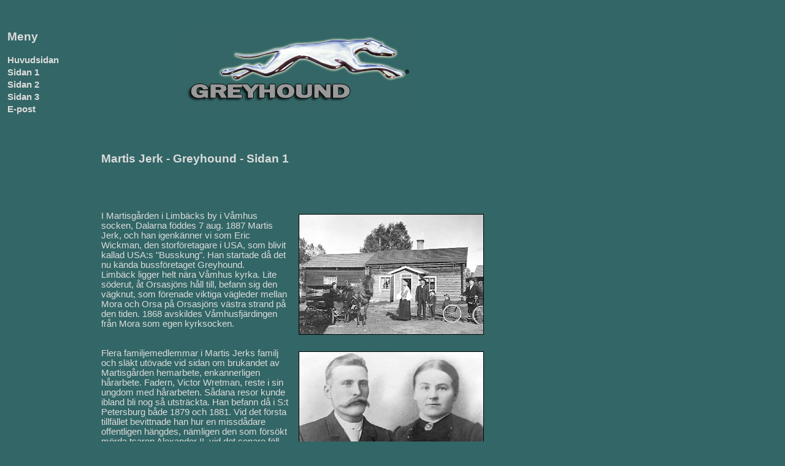

--- FILE ---
content_type: text/html
request_url: http://www.alsing.com/greyhound/sida1.html
body_size: 5384
content:
<!DOCTYPE HTML PUBLIC "-//W3C//DTD HTML 4.01 Transitional//EN"><html><head>
<title>Greyhound - Eric Wickman -  Martis Jerk</title>
<meta name="Description" content="Martis Jerk, V&aring;mhussonen som blev Amerikas busskung och grundade Greyhound, tog senare namnet Eric Wickman, sammanst&auml;lld av Peter Alsing.">
<meta name="Keywords" content="Greyhound, bussar, transport, Whitehouse, Anders Di&ouml;s, buslines, gold, silver, maining, Hibbibg, Duluth, cross amerika, across us, Charles Lindberg, transportation, ameripass, Rosenbad, Regeringen, travel, bustravels, V&aring;mhus, Mora, Orsa, FBI, CIA, Bill Gates, Microsoft, CNN, busslinjer, resor, resebolag">
<meta name="Author" content="Webmaster Peter Alsing e-mail: webmaster@alsing.com">
<meta name="Expire" content="never">
<meta name="Language" content="Swedish, svenska">
<link href="css/style_01.css" rel="stylesheet" type="text/css">
</head><body bgcolor="#2F4F4F" text="#DCDCDC" link="#DCDCDC" vlink="#DCDCDC">
<table width="800" border="0" cellspacing="2" cellpadding="2"><tr>
<td width="150" valign="top"><p>&nbsp;</p>
<h3>Meny</h3>
<h4><a href="index.html" title="Hem/Huvudsidan...">Huvudsidan</a><br>
<img src="bilder/rad.jpg" alt="" width="100" height="4" hspace="0" vspace="0" border="0"><br>
<strong>Sidan 1</strong><br>
<img src="bilder/rad.jpg" alt="" width="100" height="4" hspace="0" vspace="0" border="0"><br>
<a href="sida2.html" title="Sidan 2">Sidan 2</a><br>
<img src="bilder/rad.jpg" alt="" width="100" height="4" hspace="0" vspace="0" border="0"><br>
<a href="sida3.html" title="Sidan 3">Sidan 3</a><br>
<img src="bilder/rad.jpg" alt="" width="100" height="4" hspace="0" vspace="0" border="0"><br>
<a href="mailto:x@alsing.com?Subject=Greyhound" title="Greyhound...">E-post</a></h4><br></td>
<td width="650" valign="top">
<div align="center"><a href="http://www.greyhound.com/" target="_blank"><img src="bilder/logo_top.jpg" alt="Med tillst&aring;nd av/With permission from - Greyhound Lines, Inc." width="390" height="139" hspace="0" vspace="30" border="0" title="Med tillst&aring;nd av/With permission from - Greyhound Lines, Inc."></a></div><br>
<h3>Martis Jerk - Greyhound - Sidan 1</h3><br><br>
<h4><img src="bilder/martisgarden.jpg" alt="Martisg&amp;aring;rden i Limb&amp;auml;ck, V&amp;aring;mhus." width="302" height="197" hspace="15" vspace="5" border="0" align="right" title="Martisg&amp;aring;rden i Limb&amp;auml;ck, V&amp;aring;mhus.">
I Martisg&aring;rden i Limb&auml;cks by i V&aring;mhus socken, Dalarna f&ouml;ddes 7 aug. 1887 Martis Jerk, och han igenk&auml;nner vi som Eric Wickman, den storf&ouml;retagare i USA, som blivit kallad USA:s &quot;Busskung&quot;. Han startade d&aring; det nu k&auml;nda bussf&ouml;retaget Greyhound.<br>
Limb&auml;ck ligger helt n&auml;ra V&aring;mhus kyrka. Lite s&ouml;derut, &aring;t Orsasj&ouml;ns h&aring;ll till, befann sig den v&auml;gknut, som f&ouml;renade viktiga v&auml;gleder mellan Mora och Orsa p&aring; Orsasj&ouml;ns v&auml;stra strand p&aring; den tiden. 1868 avskildes V&aring;mhusfj&auml;rdingen fr&aring;n Mora som egen kyrksocken.<br><br><br>
<img src="bilder/far_mor.jpg" alt="Erics mor och far - His father and mother." width="302" height="223" hspace="15" vspace="5" border="0" align="right" title="Erics mor och far - His father and mother.">
Flera familjemedlemmar i Martis Jerks familj och sl&auml;kt ut&ouml;vade vid sidan om brukandet av Martisg&aring;rden hemarbete, enkannerligen h&aring;rarbete. Fadern, Victor Wretman, reste i sin ungdom med h&aring;rarbeten. S&aring;dana resor kunde ibland bli nog s&aring; utstr&auml;ckta. Han befann d&aring; i S:t Petersburg b&aring;de 1879 och 1881. Vid det f&ouml;rsta tillf&auml;llet bevittnade han hur en missd&aring;dare offentligen h&auml;ngdes, n&auml;mligen den som f&ouml;rs&ouml;kt m&ouml;rda tsaren Alexander II, vid det senare f&ouml;ll tsaren f&ouml;r ett bombattentat p&aring; en av stadens gator.<br><br><br>
Martis Jerks farfar, vars namn var Wretman, hade inflyttat till V&aring;mhus. Han var f&ouml;dd i Vasa (Finland), men sl&auml;kten kom fr&aring;n Norrk&ouml;ping. Sin hustru, Erics farmor, hade han tr&auml;ffat i S:t Petersburg, d&auml;r hon gick och gjorde h&aring;rarbeten. Br&ouml;llopet stod i S:t Petersburg. Martis Jerks mormor (Martis Karin Ersdotter) var en skicklig och vida k&auml;nd h&aring;rkulla. Hon vistades i London flera &aring;r med sitt h&aring;rarbete och hade t.o.m. drottning Victoria som kund. Erics morfar (Martis Mats Andersson) brukade liksom sina f&ouml;rf&auml;der Martisg&aring;rden i Limb&auml;ck. &Auml;ven hans mor (Martis Anna Matsdotter) var h&aring;rkulla och hade bl.a. arbetat i Finland.<br><br><br>
<img src="bilder/familjen_01.jpg" width="238" height="302" hspace="15" vspace="5" border="0" align="right" title="Familjen - The family.">
Under uppv&auml;xttiden arbetade han dels p&aring; Martisg&aring;rden och dels i timmerskogen. Det var &auml;ven ett annat arbete som f&aring;ngade hans intresse, n&auml;mligen det som han fick ut&ouml;va som handelsexpedit. Det &auml;r m&ouml;jligt att det var Eric's fallenhet f&ouml;r att r&auml;kna, som f&ouml;rde honom ut p&aring; ett arbetsomr&aring;de, vilket fj&auml;rmade honom fr&aring;n jordbruksarbetet p&aring; f&auml;derneg&aring;rden.<br>
Eric var &auml;ldst av en syskonskara p&aring; fem barn, Eric, Anders, Johan, Victor och Anna. Alla kom att utvandra till Amerika men Victor och Anna &aring;terv&auml;nde senare hem till Sverige.<br>
I Dalarna som p&aring; s&aring; m&aring;nga andra h&aring;ll i Sverige framstod vid 1800-talets slut det stora landet i v&auml;ster som s&auml;rdeles lockande. H&auml;r fanns, ans&aring;gs det allm&auml;nt, de stora m&ouml;jligheterna till utkomst. I Sverige var s&aring;dana vid n&auml;mnda tid allt annat &auml;n lysande, ofta helt obefintliga. Man kunde &aring;tminstone inte f&aring; det s&auml;mre d&auml;r borta trodde man.<br>
&Auml;ven mycket folk i Dalarna greps av emigrationens lockelse. Ett stort antal dalfolk, enskilda och hela familjer, f&aring;ngade tillf&auml;llet till nya lyckom&ouml;jligheter och reste &ouml;ver. Kontakt med fr&auml;mmande l&auml;nder, ej minst Ryssland, som nyss vidr&ouml;rts, hade m&aring;nga haft i h&aring;rarbetes form.<br><br><br>
<img src="bilder/ew_02.jpg" alt="Eric Wickman in Hibbing." width="169" height="252" hspace="15" vspace="5" border="0" align="right" title="Eric Wickman in Hibbing.">
Martis Jerk l&auml;mnade V&aring;mhus 1905 och reste till Amerika med en grupp V&aring;mhusare, de flesta skogsarbetare och dom skulle till de stora skogarna i Arizona f&ouml;r att f&aring; arbete. D&auml;r blev han mottagen av sin kamrat och n&auml;ra v&auml;n &quot;Gubb Anders&quot;, som hade farit &ouml;ver n&aring;gra &aring;r tidigare. Eric var d&aring; 18 &aring;r. Det var en &quot;v&auml;rvare&quot; vid namn Lindstr&ouml;m, som var h&auml;r uppe. Han reste b&aring;de i V&auml;rmland och Dalarna, troligen &auml;ven i Norrland, f&ouml;r att skaffa skogsarbetare till Arizona.<br>
N&auml;r Eric Wickmans far Viktor Wretman vistades i USA fr&aring;n &aring;ret 1887 till slutet av 1889 var det redan han som brukade namnet Wickman. Eric f&ouml;ddes under tiden hans far var i USA, Michigan p&aring; skogsarbete. Eric tog d&auml;rf&ouml;r samma namn n&auml;r han kom dit. Han tog namnet Wickman f&ouml;r Amerikanarna hade sv&aring;rt att uttala Wretman.<br>
Ers&auml;ttningen var d&aring; 75 cent, mat och logi f&ouml;r 12 timmars s&aring;gning. Arbetet i Arizona r&auml;ckte bara i cirka ett &frac12; &aring;r. Eric kom nu med i ett lag, som borrade efter j&auml;rnmalm. P&aring; s&aring; vis hamnade han &auml;nda uppe i norra delen av Minnesota och kom till n&aring;gra j&auml;rnbruksst&auml;der varav en hette Hibbing och ligger inte l&aring;ngt ifr&aring;n Duluth.<br><br><br>
<img src="bilder/hupmobile.jpg" alt="Hupmobile" width="302" height="193" hspace="15" vspace="3" border="0" align="right" title="Hupmobile">
Eric s&aring;g fram&aring;t. Han s&aring;g vilka m&ouml;jligheter motorindustrin kunde ge, de f&ouml;rsta Fordbilarna b&ouml;rjade komma ut d&aring;. 1907 b&ouml;rjade de s&auml;ljas i st&ouml;rre utstr&auml;ckning och 1913 besl&ouml;t han att pr&ouml;va n&aring;got nytt och slog sig p&aring; bilf&ouml;rs&auml;ljning. Han fick d&aring; agenturen f&ouml;r Hupmobile som kostade d&aring; 600 dollar och Goodyear d&auml;ck. Tiden var dock &auml;nnu inte mogen f&ouml;r vanliga arbetare att k&ouml;pa en bil och Wickman lyckades inte bli av med den. I st&auml;llet besl&ouml;t han sig f&ouml;r att pr&ouml;va n&aring;got nytt.<br>
Eric f&ouml;rstod vad som var att g&ouml;ra och b&ouml;rjade k&ouml;ra folk till och fr&aring;n gruvorna. Enligt en tidtabell f&ouml;r regelbunden skytteltrafik och mot en nominell avgift b&ouml;rjade han begagna sin bil till att f&ouml;ra passagerare mellan Hibbing och den lilla staden Alice d&auml;r det fanns en krog. Avgiften f&ouml;r enkel resa var 15 cent, tur och retur 25 cent. Allm&auml;nheten reagerade snabbt p&aring; denna nyhet.<br>
Efterhand fick Eric klart f&ouml;r sig att en vanlig bil inte var tillr&auml;cklig. Han var tvungen att f&ouml;rl&auml;nga den och till slut blev det en buss.<br>
F&ouml;r en ensam person var denna verksamhet mycket betungande med tanke p&aring; den bil han hade. Olika st&ouml;rningar i form av punktering, motorstopp och andra problem m&aring;ste f&ouml;raren klara medan passagerarna fick kliva ur och titta p&aring;.<br><br><br>
<img src="bilder/thebus.jpg" alt="F&ouml;rsta bussen - The first bus." width="302" height="184" hspace="15" vspace="3" border="0" align="right" title="F&ouml;rsta bussen - The first bus.">
F&ouml;r 1 200 dollar s&aring;lde Wickman sin r&ouml;relse till Andy Anderson och Charles Wenberg. Den sistn&auml;mnde kunde inte k&ouml;ra bil och f&ouml;r Andy Anderson blev arbetet f&ouml;r p&aring;frestande. Det ledde till att Eric k&ouml;pte tillbaka Wenbergs andel f&ouml;r 600 dollar. Snart sl&ouml;t sig andra pionj&auml;rer till Wickman. Tillsammans utgjorde de <em>Mesaba Transportation Company</em>, fem primitivt byggda bussar och fem aktie&auml;gande f&ouml;rare (Arvid Heed, Andy Anderson, Ralph Bogan och Dominic Bretto).<br>
Det fanns dock behov av att f&aring; fram st&ouml;rre fordon men bankerna var inte alltf&ouml;r villiga att st&auml;lla upp med kapital f&ouml;r detta &auml;ndam&aring;l. En f&ouml;ljd av kriget i Europa (1:a) blev &ouml;kad efterfr&aring;gan p&aring; kol vilket ledde till att verksamheten i gruvorna fick allt st&ouml;rre omfattning. Behovet av att flytta folk fr&aring;n en plats till en annan &ouml;kade vilket gynnade det nystartade f&ouml;retaget.<br>
Redan 1915 gjorde de en vinst p&aring; 8 000 dollar, en vinst som 1916 f&ouml;rdubblades till 16 000 dollar. 1915 hade de inregistrerat sitt bolag som <em>Mesaba Transportation Company</em>. Bolaget f&ouml;rfogade nu &ouml;ver mer kapital och kunde k&ouml;pa fler bussar.<br><br><br>
1916 gifte sig Eric Wickman med Olga Rodin, en i Amerika f&ouml;dd dotter av svensk h&auml;rkomst. Med henne fick han tv&aring; barn, Robert (Bob) och Peggy (Margaret).<br><br><br>
1918 hade <em>Mesaba Transportation Company</em> 18 bussar rullande p&aring; dom d&aring;liga v&auml;garna i norra Minnesota, men bolaget fick en bra inkomst detta &aring;r, 40 000 dollar. Det var m&aring;nga som arbetade p&aring; samma gebit, d.v.s. p&aring; bussutvecklingen, men Eric var bland de f&ouml;rsta + att han fick verksamt vara med om att utveckla bussr&ouml;relsen uppe i Hibbing och Duluth.<br><br><br>
<img src="bilder/hemma_1934.jpg" alt="Robert, Eric och pappa Victor hemma &aring;r 1934 - Robert, Eric and his father Victor at home 1934." width="302" height="175" hspace="15" vspace="3" border="0" align="right" title="Robert, Eric och pappa Victor hemma &aring;r 1934 - Robert, Eric and his father Victor at home 1934.">
Martis Jerk bes&ouml;kte Sverige (V&aring;mhus och Dalarna) f&ouml;rsta g&aring;ngen 1920. N&auml;sta g&aring;ng han bes&ouml;kte hemlandet var 1934, 1938, 1946 och 1952.<br>
Han hade d&aring; (1920) en stor r&ouml;relse inom Minnesotas gr&auml;nser, m&aring;nga bussar och m&aring;nga busslinjer. Eric hade f&aring;tt koncession i r&auml;tt tid. Man slogs om busskoncessionerna p&aring; den tiden och han fick vara med fr&aring;n b&ouml;rjan.1922 flyttade familjen upp till Duluth. Han s&aring;lde nu sin andel i <em>Mesaba</em> f&ouml;r 60 000 dollar till dom andra i f&ouml;retaget.<br><br><br>
I Orville Caesar fann Wickman en ny kompanjon och tillsammans skapade de ett nytt bolag, <em>Motor Transit Corporation</em>. Av en l&aring;ng diskussion och f&ouml;rfr&aring;gan av Eric i telefon kom &auml;ven Ralph Bogan att ing&aring; i detta bolag. E. C. Eckstrom hade tidigt b&ouml;rjat trafikera linjer fr&aring;n Chicago. Han kom att bli en av de nya medlemmarna i bolaget, som nu fick namnet <em>Northland Transportation Company</em> med busslinjer i Michigan, Viscounsin och Minnesota.<br>
N&aring;got som verksamt bidrog till den snabba utvecklingen f&ouml;r bil- och busstrafiken p&aring; 1920-talet var den stora satsning som gjordes p&aring; f&ouml;rb&auml;ttring av v&auml;gn&auml;tet. Detta i sin tur ledde till att m&aring;nga amerikaner nu var pigga p&aring; att resa f&ouml;r att uppt&auml;cka sitt land. En ol&auml;genhet f&ouml;r resen&auml;rer denna tid var att de ofta m&aring;ste byta busslinje n&auml;r de kom fr&aring;n en ort till en annan beroende p&aring; att olika bolag svarade f&ouml;r olika busslinjer. Ett m&aring;l f&ouml;r <em>Northland Transportation</em> blev att f&ouml;rs&ouml;ka binda hop s&aring; m&aring;nga busslinjer som m&ouml;jligt. En intensiv period av uppk&ouml;p av nya linjer f&ouml;ljde. De k&ouml;pte in 60 nya linjer p&aring; 6 veckor. Denna tid var busslinjerna relativt billiga. De kom att bli betydligt dyrare senare. Det var mycket h&aring;rd konkurrens om busslinjer, och detta ledde till att antalet bussar i bolaget sj&ouml;nk med en tredjedel fr&aring;n 1926 till 1930.</h4><br>
<hr width="100%" size="2"><br><br>
<div align="center"><h5><a href="index.html">Huvudsidan</a> I Sidan 1 I <a href="sida2.html">Sidan 2</a> I <a href="sida3.html">Sidan 3</a> I <a href="http://www.greyhound.com/" target="_blank">Greyhound Lines, Inc.</a></h5></div><br>
</td></tr></table></body></html>


--- FILE ---
content_type: text/css
request_url: http://www.alsing.com/greyhound/css/style_01.css
body_size: 279
content:
	body    {
   color: #336666;
   background: #336666;
}
	
	a:link    {
   text-decoration: none;
   color: #DCDCDC;
   font-weight: bold;
   background: transparent;
}
	
	a:visited {
	text-decoration: none;
	color: #DCDCDC;
	background: transparent;
	}
	
	a:hover   {
   text-decoration: none;
   color: #BDB76B;
   background: transparent;
   font: bold Arial, Sans-Serif, Serif;
}	
		
	H3  {
		font-size: 14pt;
		font-family: Arial, Sans-Serif, Serif;
		font-weight: bold;
		font-style: normal;
		text-decoration: none;
		color: #DCDCDC;
	}

	H4  {
		font-size: 11pt;
		font-family: Arial, Sans-Serif, Serif;
		font-weight: normal;
		font-style: normal;
		text-decoration: none;
		color: #DCDCDC;
	}

	H5  {
		font-size : 10pt;
		font-family : Arial, Sans-Serif, Serif;
		font-weight : normal;
		font-style : normal;
		text-decoration : none;
		color: #DCDCDC;
	}